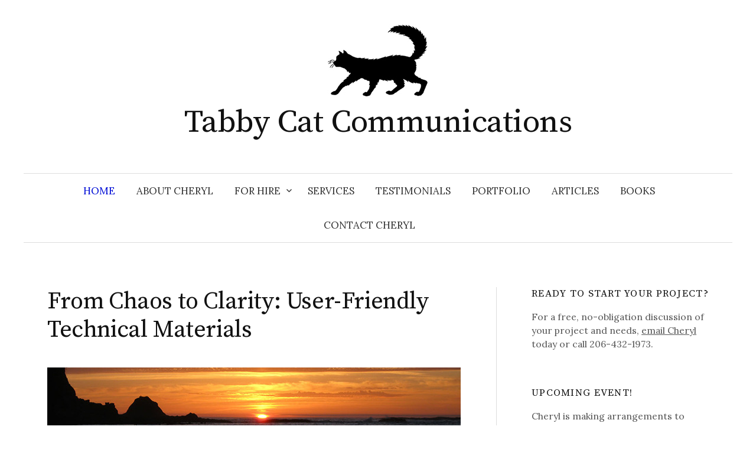

--- FILE ---
content_type: text/html; charset=UTF-8
request_url: https://tabbycatco.com/
body_size: 10252
content:
<!DOCTYPE html>
<html lang="en-US">
<head>
<meta charset="UTF-8">
<meta name="viewport" content="width=device-width, initial-scale=1">
<link rel="pingback" href="https://tabbycatco.com/xmlrpc.php">
<meta name='robots' content='index, follow, max-image-preview:large, max-snippet:-1, max-video-preview:-1' />
	<style>img:is([sizes="auto" i], [sizes^="auto," i]) { contain-intrinsic-size: 3000px 1500px }</style>
	
	<!-- This site is optimized with the Yoast SEO plugin v26.3 - https://yoast.com/wordpress/plugins/seo/ -->
	<title>Tabby Cat Communications - User-Friendly Materials</title>
	<meta name="description" content="A technical communications consultant who creates clear, easy-to-follow user instructions for your new or existing product." />
	<link rel="canonical" href="https://tabbycatco.com/" />
	<meta property="og:locale" content="en_US" />
	<meta property="og:type" content="website" />
	<meta property="og:title" content="Tabby Cat Communications - User-Friendly Materials" />
	<meta property="og:description" content="A technical communications consultant who creates clear, easy-to-follow user instructions for your new or existing product." />
	<meta property="og:url" content="https://tabbycatco.com/" />
	<meta property="og:site_name" content="Tabby Cat Communications" />
	<meta property="article:modified_time" content="2025-08-17T22:19:53+00:00" />
	<meta name="twitter:card" content="summary_large_image" />
	<meta name="twitter:site" content="@landesc" />
	<script type="application/ld+json" class="yoast-schema-graph">{"@context":"https://schema.org","@graph":[{"@type":"WebPage","@id":"https://tabbycatco.com/","url":"https://tabbycatco.com/","name":"Tabby Cat Communications - User-Friendly Materials","isPartOf":{"@id":"https://tabbycatco.com/#website"},"about":{"@id":"https://tabbycatco.com/#organization"},"datePublished":"2015-05-12T19:20:37+00:00","dateModified":"2025-08-17T22:19:53+00:00","description":"A technical communications consultant who creates clear, easy-to-follow user instructions for your new or existing product.","breadcrumb":{"@id":"https://tabbycatco.com/#breadcrumb"},"inLanguage":"en-US","potentialAction":[{"@type":"ReadAction","target":["https://tabbycatco.com/"]}]},{"@type":"BreadcrumbList","@id":"https://tabbycatco.com/#breadcrumb","itemListElement":[{"@type":"ListItem","position":1,"name":"Home"}]},{"@type":"WebSite","@id":"https://tabbycatco.com/#website","url":"https://tabbycatco.com/","name":"Tabby Cat Communications","description":"","publisher":{"@id":"https://tabbycatco.com/#organization"},"potentialAction":[{"@type":"SearchAction","target":{"@type":"EntryPoint","urlTemplate":"https://tabbycatco.com/?s={search_term_string}"},"query-input":{"@type":"PropertyValueSpecification","valueRequired":true,"valueName":"search_term_string"}}],"inLanguage":"en-US"},{"@type":"Organization","@id":"https://tabbycatco.com/#organization","name":"Tabby Cat Communications","url":"https://tabbycatco.com/","logo":{"@type":"ImageObject","inLanguage":"en-US","@id":"https://tabbycatco.com/#/schema/logo/image/","url":"https://tabbycatco.com/wp-content/uploads/2015/06/extra-sm-logo-black-cat.jpg","contentUrl":"https://tabbycatco.com/wp-content/uploads/2015/06/extra-sm-logo-black-cat.jpg","width":175,"height":125,"caption":"Tabby Cat Communications"},"image":{"@id":"https://tabbycatco.com/#/schema/logo/image/"},"sameAs":["https://x.com/landesc","https://www.linkedin.com/in/clandes"]}]}</script>
	<!-- / Yoast SEO plugin. -->


<link rel='dns-prefetch' href='//fonts.googleapis.com' />
<link rel="alternate" type="application/rss+xml" title="Tabby Cat Communications &raquo; Feed" href="https://tabbycatco.com/feed/" />
<link rel="alternate" type="application/rss+xml" title="Tabby Cat Communications &raquo; Comments Feed" href="https://tabbycatco.com/comments/feed/" />
<script type="text/javascript">
/* <![CDATA[ */
window._wpemojiSettings = {"baseUrl":"https:\/\/s.w.org\/images\/core\/emoji\/16.0.1\/72x72\/","ext":".png","svgUrl":"https:\/\/s.w.org\/images\/core\/emoji\/16.0.1\/svg\/","svgExt":".svg","source":{"concatemoji":"https:\/\/tabbycatco.com\/wp-includes\/js\/wp-emoji-release.min.js?ver=6.8.3"}};
/*! This file is auto-generated */
!function(s,n){var o,i,e;function c(e){try{var t={supportTests:e,timestamp:(new Date).valueOf()};sessionStorage.setItem(o,JSON.stringify(t))}catch(e){}}function p(e,t,n){e.clearRect(0,0,e.canvas.width,e.canvas.height),e.fillText(t,0,0);var t=new Uint32Array(e.getImageData(0,0,e.canvas.width,e.canvas.height).data),a=(e.clearRect(0,0,e.canvas.width,e.canvas.height),e.fillText(n,0,0),new Uint32Array(e.getImageData(0,0,e.canvas.width,e.canvas.height).data));return t.every(function(e,t){return e===a[t]})}function u(e,t){e.clearRect(0,0,e.canvas.width,e.canvas.height),e.fillText(t,0,0);for(var n=e.getImageData(16,16,1,1),a=0;a<n.data.length;a++)if(0!==n.data[a])return!1;return!0}function f(e,t,n,a){switch(t){case"flag":return n(e,"\ud83c\udff3\ufe0f\u200d\u26a7\ufe0f","\ud83c\udff3\ufe0f\u200b\u26a7\ufe0f")?!1:!n(e,"\ud83c\udde8\ud83c\uddf6","\ud83c\udde8\u200b\ud83c\uddf6")&&!n(e,"\ud83c\udff4\udb40\udc67\udb40\udc62\udb40\udc65\udb40\udc6e\udb40\udc67\udb40\udc7f","\ud83c\udff4\u200b\udb40\udc67\u200b\udb40\udc62\u200b\udb40\udc65\u200b\udb40\udc6e\u200b\udb40\udc67\u200b\udb40\udc7f");case"emoji":return!a(e,"\ud83e\udedf")}return!1}function g(e,t,n,a){var r="undefined"!=typeof WorkerGlobalScope&&self instanceof WorkerGlobalScope?new OffscreenCanvas(300,150):s.createElement("canvas"),o=r.getContext("2d",{willReadFrequently:!0}),i=(o.textBaseline="top",o.font="600 32px Arial",{});return e.forEach(function(e){i[e]=t(o,e,n,a)}),i}function t(e){var t=s.createElement("script");t.src=e,t.defer=!0,s.head.appendChild(t)}"undefined"!=typeof Promise&&(o="wpEmojiSettingsSupports",i=["flag","emoji"],n.supports={everything:!0,everythingExceptFlag:!0},e=new Promise(function(e){s.addEventListener("DOMContentLoaded",e,{once:!0})}),new Promise(function(t){var n=function(){try{var e=JSON.parse(sessionStorage.getItem(o));if("object"==typeof e&&"number"==typeof e.timestamp&&(new Date).valueOf()<e.timestamp+604800&&"object"==typeof e.supportTests)return e.supportTests}catch(e){}return null}();if(!n){if("undefined"!=typeof Worker&&"undefined"!=typeof OffscreenCanvas&&"undefined"!=typeof URL&&URL.createObjectURL&&"undefined"!=typeof Blob)try{var e="postMessage("+g.toString()+"("+[JSON.stringify(i),f.toString(),p.toString(),u.toString()].join(",")+"));",a=new Blob([e],{type:"text/javascript"}),r=new Worker(URL.createObjectURL(a),{name:"wpTestEmojiSupports"});return void(r.onmessage=function(e){c(n=e.data),r.terminate(),t(n)})}catch(e){}c(n=g(i,f,p,u))}t(n)}).then(function(e){for(var t in e)n.supports[t]=e[t],n.supports.everything=n.supports.everything&&n.supports[t],"flag"!==t&&(n.supports.everythingExceptFlag=n.supports.everythingExceptFlag&&n.supports[t]);n.supports.everythingExceptFlag=n.supports.everythingExceptFlag&&!n.supports.flag,n.DOMReady=!1,n.readyCallback=function(){n.DOMReady=!0}}).then(function(){return e}).then(function(){var e;n.supports.everything||(n.readyCallback(),(e=n.source||{}).concatemoji?t(e.concatemoji):e.wpemoji&&e.twemoji&&(t(e.twemoji),t(e.wpemoji)))}))}((window,document),window._wpemojiSettings);
/* ]]> */
</script>
<style id='wp-emoji-styles-inline-css' type='text/css'>

	img.wp-smiley, img.emoji {
		display: inline !important;
		border: none !important;
		box-shadow: none !important;
		height: 1em !important;
		width: 1em !important;
		margin: 0 0.07em !important;
		vertical-align: -0.1em !important;
		background: none !important;
		padding: 0 !important;
	}
</style>
<link rel='stylesheet' id='wp-block-library-css' href='https://tabbycatco.com/wp-includes/css/dist/block-library/style.min.css?ver=6.8.3' type='text/css' media='all' />
<style id='classic-theme-styles-inline-css' type='text/css'>
/*! This file is auto-generated */
.wp-block-button__link{color:#fff;background-color:#32373c;border-radius:9999px;box-shadow:none;text-decoration:none;padding:calc(.667em + 2px) calc(1.333em + 2px);font-size:1.125em}.wp-block-file__button{background:#32373c;color:#fff;text-decoration:none}
</style>
<style id='global-styles-inline-css' type='text/css'>
:root{--wp--preset--aspect-ratio--square: 1;--wp--preset--aspect-ratio--4-3: 4/3;--wp--preset--aspect-ratio--3-4: 3/4;--wp--preset--aspect-ratio--3-2: 3/2;--wp--preset--aspect-ratio--2-3: 2/3;--wp--preset--aspect-ratio--16-9: 16/9;--wp--preset--aspect-ratio--9-16: 9/16;--wp--preset--color--black: #000000;--wp--preset--color--cyan-bluish-gray: #abb8c3;--wp--preset--color--white: #ffffff;--wp--preset--color--pale-pink: #f78da7;--wp--preset--color--vivid-red: #cf2e2e;--wp--preset--color--luminous-vivid-orange: #ff6900;--wp--preset--color--luminous-vivid-amber: #fcb900;--wp--preset--color--light-green-cyan: #7bdcb5;--wp--preset--color--vivid-green-cyan: #00d084;--wp--preset--color--pale-cyan-blue: #8ed1fc;--wp--preset--color--vivid-cyan-blue: #0693e3;--wp--preset--color--vivid-purple: #9b51e0;--wp--preset--gradient--vivid-cyan-blue-to-vivid-purple: linear-gradient(135deg,rgba(6,147,227,1) 0%,rgb(155,81,224) 100%);--wp--preset--gradient--light-green-cyan-to-vivid-green-cyan: linear-gradient(135deg,rgb(122,220,180) 0%,rgb(0,208,130) 100%);--wp--preset--gradient--luminous-vivid-amber-to-luminous-vivid-orange: linear-gradient(135deg,rgba(252,185,0,1) 0%,rgba(255,105,0,1) 100%);--wp--preset--gradient--luminous-vivid-orange-to-vivid-red: linear-gradient(135deg,rgba(255,105,0,1) 0%,rgb(207,46,46) 100%);--wp--preset--gradient--very-light-gray-to-cyan-bluish-gray: linear-gradient(135deg,rgb(238,238,238) 0%,rgb(169,184,195) 100%);--wp--preset--gradient--cool-to-warm-spectrum: linear-gradient(135deg,rgb(74,234,220) 0%,rgb(151,120,209) 20%,rgb(207,42,186) 40%,rgb(238,44,130) 60%,rgb(251,105,98) 80%,rgb(254,248,76) 100%);--wp--preset--gradient--blush-light-purple: linear-gradient(135deg,rgb(255,206,236) 0%,rgb(152,150,240) 100%);--wp--preset--gradient--blush-bordeaux: linear-gradient(135deg,rgb(254,205,165) 0%,rgb(254,45,45) 50%,rgb(107,0,62) 100%);--wp--preset--gradient--luminous-dusk: linear-gradient(135deg,rgb(255,203,112) 0%,rgb(199,81,192) 50%,rgb(65,88,208) 100%);--wp--preset--gradient--pale-ocean: linear-gradient(135deg,rgb(255,245,203) 0%,rgb(182,227,212) 50%,rgb(51,167,181) 100%);--wp--preset--gradient--electric-grass: linear-gradient(135deg,rgb(202,248,128) 0%,rgb(113,206,126) 100%);--wp--preset--gradient--midnight: linear-gradient(135deg,rgb(2,3,129) 0%,rgb(40,116,252) 100%);--wp--preset--font-size--small: 13px;--wp--preset--font-size--medium: 20px;--wp--preset--font-size--large: 36px;--wp--preset--font-size--x-large: 42px;--wp--preset--spacing--20: 0.44rem;--wp--preset--spacing--30: 0.67rem;--wp--preset--spacing--40: 1rem;--wp--preset--spacing--50: 1.5rem;--wp--preset--spacing--60: 2.25rem;--wp--preset--spacing--70: 3.38rem;--wp--preset--spacing--80: 5.06rem;--wp--preset--shadow--natural: 6px 6px 9px rgba(0, 0, 0, 0.2);--wp--preset--shadow--deep: 12px 12px 50px rgba(0, 0, 0, 0.4);--wp--preset--shadow--sharp: 6px 6px 0px rgba(0, 0, 0, 0.2);--wp--preset--shadow--outlined: 6px 6px 0px -3px rgba(255, 255, 255, 1), 6px 6px rgba(0, 0, 0, 1);--wp--preset--shadow--crisp: 6px 6px 0px rgba(0, 0, 0, 1);}:where(.is-layout-flex){gap: 0.5em;}:where(.is-layout-grid){gap: 0.5em;}body .is-layout-flex{display: flex;}.is-layout-flex{flex-wrap: wrap;align-items: center;}.is-layout-flex > :is(*, div){margin: 0;}body .is-layout-grid{display: grid;}.is-layout-grid > :is(*, div){margin: 0;}:where(.wp-block-columns.is-layout-flex){gap: 2em;}:where(.wp-block-columns.is-layout-grid){gap: 2em;}:where(.wp-block-post-template.is-layout-flex){gap: 1.25em;}:where(.wp-block-post-template.is-layout-grid){gap: 1.25em;}.has-black-color{color: var(--wp--preset--color--black) !important;}.has-cyan-bluish-gray-color{color: var(--wp--preset--color--cyan-bluish-gray) !important;}.has-white-color{color: var(--wp--preset--color--white) !important;}.has-pale-pink-color{color: var(--wp--preset--color--pale-pink) !important;}.has-vivid-red-color{color: var(--wp--preset--color--vivid-red) !important;}.has-luminous-vivid-orange-color{color: var(--wp--preset--color--luminous-vivid-orange) !important;}.has-luminous-vivid-amber-color{color: var(--wp--preset--color--luminous-vivid-amber) !important;}.has-light-green-cyan-color{color: var(--wp--preset--color--light-green-cyan) !important;}.has-vivid-green-cyan-color{color: var(--wp--preset--color--vivid-green-cyan) !important;}.has-pale-cyan-blue-color{color: var(--wp--preset--color--pale-cyan-blue) !important;}.has-vivid-cyan-blue-color{color: var(--wp--preset--color--vivid-cyan-blue) !important;}.has-vivid-purple-color{color: var(--wp--preset--color--vivid-purple) !important;}.has-black-background-color{background-color: var(--wp--preset--color--black) !important;}.has-cyan-bluish-gray-background-color{background-color: var(--wp--preset--color--cyan-bluish-gray) !important;}.has-white-background-color{background-color: var(--wp--preset--color--white) !important;}.has-pale-pink-background-color{background-color: var(--wp--preset--color--pale-pink) !important;}.has-vivid-red-background-color{background-color: var(--wp--preset--color--vivid-red) !important;}.has-luminous-vivid-orange-background-color{background-color: var(--wp--preset--color--luminous-vivid-orange) !important;}.has-luminous-vivid-amber-background-color{background-color: var(--wp--preset--color--luminous-vivid-amber) !important;}.has-light-green-cyan-background-color{background-color: var(--wp--preset--color--light-green-cyan) !important;}.has-vivid-green-cyan-background-color{background-color: var(--wp--preset--color--vivid-green-cyan) !important;}.has-pale-cyan-blue-background-color{background-color: var(--wp--preset--color--pale-cyan-blue) !important;}.has-vivid-cyan-blue-background-color{background-color: var(--wp--preset--color--vivid-cyan-blue) !important;}.has-vivid-purple-background-color{background-color: var(--wp--preset--color--vivid-purple) !important;}.has-black-border-color{border-color: var(--wp--preset--color--black) !important;}.has-cyan-bluish-gray-border-color{border-color: var(--wp--preset--color--cyan-bluish-gray) !important;}.has-white-border-color{border-color: var(--wp--preset--color--white) !important;}.has-pale-pink-border-color{border-color: var(--wp--preset--color--pale-pink) !important;}.has-vivid-red-border-color{border-color: var(--wp--preset--color--vivid-red) !important;}.has-luminous-vivid-orange-border-color{border-color: var(--wp--preset--color--luminous-vivid-orange) !important;}.has-luminous-vivid-amber-border-color{border-color: var(--wp--preset--color--luminous-vivid-amber) !important;}.has-light-green-cyan-border-color{border-color: var(--wp--preset--color--light-green-cyan) !important;}.has-vivid-green-cyan-border-color{border-color: var(--wp--preset--color--vivid-green-cyan) !important;}.has-pale-cyan-blue-border-color{border-color: var(--wp--preset--color--pale-cyan-blue) !important;}.has-vivid-cyan-blue-border-color{border-color: var(--wp--preset--color--vivid-cyan-blue) !important;}.has-vivid-purple-border-color{border-color: var(--wp--preset--color--vivid-purple) !important;}.has-vivid-cyan-blue-to-vivid-purple-gradient-background{background: var(--wp--preset--gradient--vivid-cyan-blue-to-vivid-purple) !important;}.has-light-green-cyan-to-vivid-green-cyan-gradient-background{background: var(--wp--preset--gradient--light-green-cyan-to-vivid-green-cyan) !important;}.has-luminous-vivid-amber-to-luminous-vivid-orange-gradient-background{background: var(--wp--preset--gradient--luminous-vivid-amber-to-luminous-vivid-orange) !important;}.has-luminous-vivid-orange-to-vivid-red-gradient-background{background: var(--wp--preset--gradient--luminous-vivid-orange-to-vivid-red) !important;}.has-very-light-gray-to-cyan-bluish-gray-gradient-background{background: var(--wp--preset--gradient--very-light-gray-to-cyan-bluish-gray) !important;}.has-cool-to-warm-spectrum-gradient-background{background: var(--wp--preset--gradient--cool-to-warm-spectrum) !important;}.has-blush-light-purple-gradient-background{background: var(--wp--preset--gradient--blush-light-purple) !important;}.has-blush-bordeaux-gradient-background{background: var(--wp--preset--gradient--blush-bordeaux) !important;}.has-luminous-dusk-gradient-background{background: var(--wp--preset--gradient--luminous-dusk) !important;}.has-pale-ocean-gradient-background{background: var(--wp--preset--gradient--pale-ocean) !important;}.has-electric-grass-gradient-background{background: var(--wp--preset--gradient--electric-grass) !important;}.has-midnight-gradient-background{background: var(--wp--preset--gradient--midnight) !important;}.has-small-font-size{font-size: var(--wp--preset--font-size--small) !important;}.has-medium-font-size{font-size: var(--wp--preset--font-size--medium) !important;}.has-large-font-size{font-size: var(--wp--preset--font-size--large) !important;}.has-x-large-font-size{font-size: var(--wp--preset--font-size--x-large) !important;}
:where(.wp-block-post-template.is-layout-flex){gap: 1.25em;}:where(.wp-block-post-template.is-layout-grid){gap: 1.25em;}
:where(.wp-block-columns.is-layout-flex){gap: 2em;}:where(.wp-block-columns.is-layout-grid){gap: 2em;}
:root :where(.wp-block-pullquote){font-size: 1.5em;line-height: 1.6;}
</style>
<link rel='stylesheet' id='mailerlite_forms.css-css' href='https://tabbycatco.com/wp-content/plugins/official-mailerlite-sign-up-forms/assets/css/mailerlite_forms.css?ver=1.7.18' type='text/css' media='all' />
<link rel='stylesheet' id='sow-social-media-buttons-flat-7bed8167b6e8-css' href='https://tabbycatco.com/wp-content/uploads/siteorigin-widgets/sow-social-media-buttons-flat-7bed8167b6e8.css?ver=6.8.3' type='text/css' media='all' />
<link rel='stylesheet' id='wp-components-css' href='https://tabbycatco.com/wp-includes/css/dist/components/style.min.css?ver=6.8.3' type='text/css' media='all' />
<link rel='stylesheet' id='godaddy-styles-css' href='https://tabbycatco.com/wp-content/mu-plugins/vendor/wpex/godaddy-launch/includes/Dependencies/GoDaddy/Styles/build/latest.css?ver=2.0.2' type='text/css' media='all' />
<link rel='stylesheet' id='graphy-font-css' href='https://fonts.googleapis.com/css?family=Source+Serif+Pro%3A400%7CLora%3A400%2C400italic%2C700&#038;subset=latin%2Clatin-ext' type='text/css' media='all' />
<link rel='stylesheet' id='genericons-css' href='https://tabbycatco.com/wp-content/themes/graphy/genericons/genericons.css?ver=3.4.1' type='text/css' media='all' />
<link rel='stylesheet' id='normalize-css' href='https://tabbycatco.com/wp-content/themes/graphy/css/normalize.css?ver=4.1.1' type='text/css' media='all' />
<link rel='stylesheet' id='graphy-style-css' href='https://tabbycatco.com/wp-content/themes/graphy/style.css?ver=2.3.2' type='text/css' media='all' />
<script type="text/javascript" src="https://tabbycatco.com/wp-includes/js/tinymce/tinymce.min.js?ver=49110-20250317" id="wp-tinymce-root-js"></script>
<script type="text/javascript" src="https://tabbycatco.com/wp-includes/js/tinymce/plugins/compat3x/plugin.min.js?ver=49110-20250317" id="wp-tinymce-js"></script>
<script type="text/javascript" src="https://tabbycatco.com/wp-includes/js/jquery/jquery.min.js?ver=3.7.1" id="jquery-core-js"></script>
<script type="text/javascript" src="https://tabbycatco.com/wp-includes/js/jquery/jquery-migrate.min.js?ver=3.4.1" id="jquery-migrate-js"></script>
<link rel="https://api.w.org/" href="https://tabbycatco.com/wp-json/" /><link rel="alternate" title="JSON" type="application/json" href="https://tabbycatco.com/wp-json/wp/v2/pages/54" /><link rel="EditURI" type="application/rsd+xml" title="RSD" href="https://tabbycatco.com/xmlrpc.php?rsd" />
<meta name="generator" content="WordPress 6.8.3" />
<link rel='shortlink' href='https://tabbycatco.com/' />
<link rel="alternate" title="oEmbed (JSON)" type="application/json+oembed" href="https://tabbycatco.com/wp-json/oembed/1.0/embed?url=https%3A%2F%2Ftabbycatco.com%2F" />
<link rel="alternate" title="oEmbed (XML)" type="text/xml+oembed" href="https://tabbycatco.com/wp-json/oembed/1.0/embed?url=https%3A%2F%2Ftabbycatco.com%2F&#038;format=xml" />
        <!-- MailerLite Universal -->
        <script>
            (function(w,d,e,u,f,l,n){w[f]=w[f]||function(){(w[f].q=w[f].q||[])
                .push(arguments);},l=d.createElement(e),l.async=1,l.src=u,
                n=d.getElementsByTagName(e)[0],n.parentNode.insertBefore(l,n);})
            (window,document,'script','https://assets.mailerlite.com/js/universal.js','ml');
            ml('account', '977139');
            ml('enablePopups', true);
        </script>
        <!-- End MailerLite Universal -->
        	<style type="text/css">
		/* Colors */
				.entry-content a, .entry-summary a, .page-content a, .author-profile-description a, .comment-content a, .main-navigation .current_page_item > a, .main-navigation .current-menu-item > a {
			color: #000ed6;
		}
						.main-navigation a:hover, .entry-content a:hover, .entry-summary a:hover, .page-content a:hover, .author-profile-description a:hover, .comment-content a:hover {
			color: #000ed6;
		}
		
				/* Logo */
			.site-logo {
											}
						</style>
	</head>

<body class="home wp-singular page-template-default page page-id-54 wp-theme-graphy metaslider-plugin has-sidebar footer-0 has-avatars">
<div id="page" class="hfeed site">
	<a class="skip-link screen-reader-text" href="#content">Skip to content</a>

	<header id="masthead" class="site-header">

		<div class="site-branding">
				<div class="site-logo"><a href="https://tabbycatco.com/" rel="home"><img alt="" src="https://tabbycatco.com/wp-content/uploads/2015/06/extra-sm-logo-black-cat.jpg" /></a></div>
				<h1 class="site-title"><a href="https://tabbycatco.com/" rel="home">Tabby Cat Communications</a></h1>
						<div class="site-description"></div>
						</div><!-- .site-branding -->

				<nav id="site-navigation" class="main-navigation">
			<button class="menu-toggle"><span class="menu-text">Menu</span></button>
			<div class="menu-menu1-container"><ul id="menu-menu1" class="menu"><li id="menu-item-62" class="menu-item menu-item-type-post_type menu-item-object-page menu-item-home current-menu-item page_item page-item-54 current_page_item menu-item-62"><a href="https://tabbycatco.com/" aria-current="page">Home</a></li>
<li id="menu-item-19" class="menu-item menu-item-type-post_type menu-item-object-page menu-item-19"><a href="https://tabbycatco.com/about-cheryl-technical-writer/">About Cheryl</a></li>
<li id="menu-item-16" class="menu-item menu-item-type-post_type menu-item-object-page menu-item-has-children menu-item-16"><a href="https://tabbycatco.com/for-hire/">For Hire</a>
<ul class="sub-menu">
	<li id="menu-item-212" class="menu-item menu-item-type-post_type menu-item-object-page menu-item-212"><a href="https://tabbycatco.com/for-hire/">Hiring Cheryl</a></li>
	<li id="menu-item-211" class="menu-item menu-item-type-post_type menu-item-object-page menu-item-211"><a href="https://tabbycatco.com/speaking/">Speaking</a></li>
</ul>
</li>
<li id="menu-item-75" class="menu-item menu-item-type-post_type menu-item-object-page menu-item-75"><a href="https://tabbycatco.com/services-2/">Services</a></li>
<li id="menu-item-17" class="menu-item menu-item-type-post_type menu-item-object-page menu-item-17"><a href="https://tabbycatco.com/testimonials-cheryl/">Testimonials</a></li>
<li id="menu-item-15" class="menu-item menu-item-type-post_type menu-item-object-page menu-item-15"><a href="https://tabbycatco.com/portfolio/">Portfolio</a></li>
<li id="menu-item-65" class="menu-item menu-item-type-post_type menu-item-object-page menu-item-65"><a href="https://tabbycatco.com/content-strategies-posts/">Articles</a></li>
<li id="menu-item-420" class="menu-item menu-item-type-post_type menu-item-object-page menu-item-420"><a href="https://tabbycatco.com/books/">Books</a></li>
<li id="menu-item-47" class="menu-item menu-item-type-post_type menu-item-object-page menu-item-47"><a href="https://tabbycatco.com/contact-cheryl/">Contact Cheryl</a></li>
</ul></div>					</nav><!-- #site-navigation -->
		
		
	</header><!-- #masthead -->

	<div id="content" class="site-content">

	<div id="primary" class="content-area">
		<main id="main" class="site-main">

		
			
<article id="post-54" class="post-54 page type-page status-publish hentry">
		<header class="entry-header">
				<h2 class="entry-title">From Chaos to Clarity: User-Friendly Technical Materials</h2>
			</header><!-- .entry-header -->
	
	<div class="entry-content">
		<div id="metaslider-id-113" style="max-width: 700px;" class="ml-slider-3-102-0 metaslider metaslider-flex metaslider-113 ml-slider has-dots-nav ms-theme-default" role="region" aria-label="Home_page1" data-height="250" data-width="700">
    <div id="metaslider_container_113">
        <div id="metaslider_113">
            <ul class='slides'>
                <li style="display: block; width: 100%;" class="slide-187 ms-image " aria-roledescription="slide" data-date="2015-05-28 21:39:38" data-slide-type="image"><img fetchpriority="high" decoding="async" src="https://tabbycatco.com/wp-content/uploads/2015/05/Sunset-Bay-near-Charleston-OR1-700x250.jpg" height="250" width="700" alt="" class="slider-113 slide-187 msDefaultImage" /><div class="caption-wrap"><div class="caption">Reduce stress by having a competent, easy-to-work-with expert in charge of the technical documentation part of your project.</div></div></li>
                <li style="display: none; width: 100%;" class="slide-119 ms-image " aria-roledescription="slide" data-date="2015-05-26 22:32:47" data-slide-type="image"><img decoding="async" src="https://tabbycatco.com/wp-content/uploads/2015/05/Crater-Lake-Oregon-700x250.jpg" height="250" width="700" alt="" class="slider-113 slide-119 msDefaultImage" /><div class="caption-wrap"><div class="caption">Increase market share by having user-friendly instructions and resources.</div></div></li>
                <li style="display: none; width: 100%;" class="slide-117 ms-image " aria-roledescription="slide" data-date="2015-05-26 22:32:42" data-slide-type="image"><img decoding="async" src="https://tabbycatco.com/wp-content/uploads/2015/05/Cats-in-Havana-Cuba-700x250.jpg" height="250" width="700" alt="" class="slider-113 slide-117 msDefaultImage" /><div class="caption-wrap"><div class="caption">Save time by tapping into Cheryl’s knowledge of techniques for efficient workflow, avoiding wrong turns, and pursuing unnecessary tasks.</div></div></li>
                <li style="display: none; width: 100%;" class="slide-118 ms-image " aria-roledescription="slide" data-date="2015-05-26 22:32:45" data-slide-type="image"><img loading="lazy" decoding="async" src="https://tabbycatco.com/wp-content/uploads/2015/05/Chiseled-Glass-Orb-by-Henry-Richardson-Coastal-Maine-Botanical-Gardens-Boothbay-700x250.jpg" height="250" width="700" alt="" class="slider-113 slide-118 msDefaultImage" /><div class="caption-wrap"><div class="caption">Save money with someone who can hit the ground running and recommend cost-effective methods of producing documentation.</div></div></li>
            </ul>
        </div>
        
    </div>
</div>
<p>When it comes to creating clear, easy-to-follow user instructions for your new or existing product, you need someone who learns quickly and communicates accurately under intense time pressure. Even better is a technical communications consultant who identifies and heads off problems and keeps your project on track.</p>
<div class="su-table su-table-alternate">
<table style="height: 149px" width="700">
<tbody>
<tr>
<td><strong>Articles</strong>


<ul class="su-posts su-posts-list-loop ">

						
			
			<li id="su-post-516" class="su-post ">
				<a href="https://tabbycatco.com/improve-your-documentation-with-indexes/">Improve Your Documentation with Indexes</a>
			</li>

					
			
			<li id="su-post-413" class="su-post ">
				<a href="https://tabbycatco.com/why-we-should-not-worry-about-the-competition/">Why we should not worry about the competition</a>
			</li>

					
			
			<li id="su-post-402" class="su-post ">
				<a href="https://tabbycatco.com/how-we-can-help-during-challenging-times/">How we can help during challenging times</a>
			</li>

			
</ul>

</td>
</tr>
</tbody>
</table>
</div>

                <div class="ml-embedded" data-form="hC2aRo"></div>
            
			</div><!-- .entry-content -->
</article><!-- #post-## -->
			
		
		</main><!-- #main -->
	</div><!-- #primary -->


<div id="secondary" class="sidebar-area" role="complementary">
		<div class="normal-sidebar widget-area">
		<aside id="text-2" class="widget widget_text"><h2 class="widget-title">Ready to start your project?</h2>			<div class="textwidget">For a free, no-obligation discussion of your project and needs, <a href="https://tabbycatco.com/contact-cheryl/">email Cheryl</a> today or call 206-432-1973.

</div>
		</aside><aside id="text-3" class="widget widget_text"><h2 class="widget-title">Upcoming Event!</h2>			<div class="textwidget"><p>Cheryl is making arrangements to speak at more events this year. Watch for updates at her <a href="https://tabbycatco.com/speaking/">speaking page</a>.</p>
</div>
		</aside><aside id="text-4" class="widget widget_text"><h2 class="widget-title">Read Cheryl&#8217;s Travel Blog!</h2>			<div class="textwidget"><a href="http://www.tabbycatspawprints.com" target="new">Tabby Cat's Pawprints</a></div>
		</aside><aside id="media_image-2" class="widget widget_media_image"><img width="232" height="236" src="https://tabbycatco.com/wp-content/uploads/2017/02/certifiedMAD.png" class="image wp-image-356  attachment-full size-full" alt="certifiedMAD" style="max-width: 100%; height: auto;" decoding="async" loading="lazy" /></aside><aside id="sow-social-media-buttons-2" class="widget widget_sow-social-media-buttons"><div
			
			class="so-widget-sow-social-media-buttons so-widget-sow-social-media-buttons-flat-71bd222c9e74"
			
		>

<div class="social-media-button-container">
	
		<a 
		class="ow-button-hover sow-social-media-button-envelope-0 sow-social-media-button" title="Tabby Cat Communications on Envelope" aria-label="Tabby Cat Communications on Envelope" target="_blank" rel="noopener noreferrer" href="mailto:%20clandes@tabbycatco.com" 		>
			<span>
								<span class="sow-icon-fontawesome sow-fas" data-sow-icon="&#xf0e0;"
		 
		aria-hidden="true"></span>							</span>
		</a>
	
		<a 
		class="ow-button-hover sow-social-media-button-x-twitter-0 sow-social-media-button" title="Tabby Cat Communications on X Twitter" aria-label="Tabby Cat Communications on X Twitter" target="_blank" rel="noopener noreferrer" href="https://twitter.com/@landesc" 		>
			<span>
								<span class="sow-icon-fontawesome sow-fab" data-sow-icon="&#xe61b;"
		 
		aria-hidden="true"></span>							</span>
		</a>
	
		<a 
		class="ow-button-hover sow-social-media-button-linkedin-0 sow-social-media-button" title="Tabby Cat Communications on Linkedin" aria-label="Tabby Cat Communications on Linkedin" target="_blank" rel="noopener noreferrer" href="https://www.linkedin.com/in/clandes" 		>
			<span>
								<span class="sow-icon-fontawesome sow-fab" data-sow-icon="&#xf0e1;"
		 
		aria-hidden="true"></span>							</span>
		</a>
	
		<a 
		class="ow-button-hover sow-social-media-button-instagram-0 sow-social-media-button" title="Tabby Cat Communications on Instagram" aria-label="Tabby Cat Communications on Instagram" target="_blank" rel="noopener noreferrer" href="https://www.instagram.com/cheryllandes/" 		>
			<span>
								<span class="sow-icon-fontawesome sow-fab" data-sow-icon="&#xf16d;"
		 
		aria-hidden="true"></span>							</span>
		</a>
	</div>
</div></aside>	</div><!-- .normal-sidebar -->
	</div><!-- #secondary -->

	</div><!-- #content -->

	<footer id="colophon" class="site-footer">

		
		<div class="site-bottom">

			<div class="site-info">
				<div class="site-copyright">
					&copy; 2025 <a href="https://tabbycatco.com/" rel="home">Tabby Cat Communications</a>
				</div><!-- .site-copyright -->
				<div class="site-credit">
					Powered by <a href="https://wordpress.org/">WordPress</a>				<span class="site-credit-sep"> | </span>
					Theme: <a href="http://themegraphy.com/wordpress-themes/graphy/">Graphy</a> by Themegraphy				</div><!-- .site-credit -->
			</div><!-- .site-info -->

		</div><!-- .site-bottom -->

	</footer><!-- #colophon -->
</div><!-- #page -->

<script type="speculationrules">
{"prefetch":[{"source":"document","where":{"and":[{"href_matches":"\/*"},{"not":{"href_matches":["\/wp-*.php","\/wp-admin\/*","\/wp-content\/uploads\/*","\/wp-content\/*","\/wp-content\/plugins\/*","\/wp-content\/themes\/graphy\/*","\/*\\?(.+)"]}},{"not":{"selector_matches":"a[rel~=\"nofollow\"]"}},{"not":{"selector_matches":".no-prefetch, .no-prefetch a"}}]},"eagerness":"conservative"}]}
</script>
<link rel='stylesheet' id='metaslider-flex-slider-css' href='https://tabbycatco.com/wp-content/plugins/ml-slider/assets/sliders/flexslider/flexslider.css?ver=3.102.0' type='text/css' media='all' property='stylesheet' />
<link rel='stylesheet' id='metaslider-public-css' href='https://tabbycatco.com/wp-content/plugins/ml-slider/assets/metaslider/public.css?ver=3.102.0' type='text/css' media='all' property='stylesheet' />
<style id='metaslider-public-inline-css' type='text/css'>
@media only screen and (max-width: 767px) { .hide-arrows-smartphone .flex-direction-nav, .hide-navigation-smartphone .flex-control-paging, .hide-navigation-smartphone .flex-control-nav, .hide-navigation-smartphone .filmstrip, .hide-slideshow-smartphone, .metaslider-hidden-content.hide-smartphone{ display: none!important; }}@media only screen and (min-width : 768px) and (max-width: 1023px) { .hide-arrows-tablet .flex-direction-nav, .hide-navigation-tablet .flex-control-paging, .hide-navigation-tablet .flex-control-nav, .hide-navigation-tablet .filmstrip, .hide-slideshow-tablet, .metaslider-hidden-content.hide-tablet{ display: none!important; }}@media only screen and (min-width : 1024px) and (max-width: 1439px) { .hide-arrows-laptop .flex-direction-nav, .hide-navigation-laptop .flex-control-paging, .hide-navigation-laptop .flex-control-nav, .hide-navigation-laptop .filmstrip, .hide-slideshow-laptop, .metaslider-hidden-content.hide-laptop{ display: none!important; }}@media only screen and (min-width : 1440px) { .hide-arrows-desktop .flex-direction-nav, .hide-navigation-desktop .flex-control-paging, .hide-navigation-desktop .flex-control-nav, .hide-navigation-desktop .filmstrip, .hide-slideshow-desktop, .metaslider-hidden-content.hide-desktop{ display: none!important; }}
</style>
<link rel='stylesheet' id='sow-social-media-buttons-flat-71bd222c9e74-css' href='https://tabbycatco.com/wp-content/uploads/siteorigin-widgets/sow-social-media-buttons-flat-71bd222c9e74.css?ver=6.8.3' type='text/css' media='all' />
<link rel='stylesheet' id='siteorigin-widget-icon-font-fontawesome-css' href='https://tabbycatco.com/wp-content/plugins/so-widgets-bundle/icons/fontawesome/style.css?ver=6.8.3' type='text/css' media='all' />
<link rel='stylesheet' id='su-shortcodes-css' href='https://tabbycatco.com/wp-content/plugins/shortcodes-ultimate/includes/css/shortcodes.css?ver=7.4.5' type='text/css' media='all' />
<script type="text/javascript" src="https://tabbycatco.com/wp-content/plugins/siteorigin-panels/js/lib/jquery.fitvids.min.js?ver=2.33.3" id="fitvids-js"></script>
<script type="text/javascript" src="https://tabbycatco.com/wp-content/themes/graphy/js/skip-link-focus-fix.js?ver=20160525" id="graphy-skip-link-focus-fix-js"></script>
<script type="text/javascript" src="https://tabbycatco.com/wp-content/themes/graphy/js/navigation.js?ver=20160525" id="graphy-navigation-js"></script>
<script type="text/javascript" src="https://tabbycatco.com/wp-content/themes/graphy/js/doubletaptogo.min.js?ver=1.0.0" id="double-tap-to-go-js"></script>
<script type="text/javascript" src="https://tabbycatco.com/wp-content/themes/graphy/js/functions.js?ver=20160822" id="graphy-functions-js"></script>
<script type="text/javascript" src="https://tabbycatco.com/wp-content/plugins/ml-slider/assets/sliders/flexslider/jquery.flexslider.min.js?ver=3.102.0" id="metaslider-flex-slider-js"></script>
<script type="text/javascript" id="metaslider-flex-slider-js-after">
/* <![CDATA[ */
var metaslider_113 = function($) {$('#metaslider_113').addClass('flexslider');
            $('#metaslider_113').flexslider({ 
                slideshowSpeed:6000,
                animation:"fade",
                controlNav:true,
                directionNav:true,
                pauseOnHover:true,
                direction:"horizontal",
                reverse:false,
                keyboard:1,
                touch:1,
                animationSpeed:600,
                prevText:"&lt;",
                nextText:"&gt;",
                smoothHeight:false,
                fadeFirstSlide:false,
                slideshow:true,
                pausePlay:false,
                showPlayText:false,
                playText:false,
                pauseText:false,
                start: function(slider) {
                slider.find('.flex-prev').attr('aria-label', 'Previous');
                    slider.find('.flex-next').attr('aria-label', 'Next');
                
                // Function to disable focusable elements in aria-hidden slides
                function disableAriaHiddenFocusableElements() {
                    var slider_ = $('#metaslider_113');
                    
                    // Disable focusable elements in slides with aria-hidden='true'
                    slider_.find('.slides li[aria-hidden="true"] a, .slides li[aria-hidden="true"] button, .slides li[aria-hidden="true"] input, .slides li[aria-hidden="true"] select, .slides li[aria-hidden="true"] textarea, .slides li[aria-hidden="true"] [tabindex]:not([tabindex="-1"])').attr('tabindex', '-1');
                    
                    // Disable focusable elements in cloned slides (these should never be focusable)
                    slider_.find('.slides li.clone a, .slides li.clone button, .slides li.clone input, .slides li.clone select, .slides li.clone textarea, .slides li.clone [tabindex]:not([tabindex="-1"])').attr('tabindex', '-1');
                }
                
                // Initial setup
                disableAriaHiddenFocusableElements();
                
                // Observer for aria-hidden and clone changes
                if (typeof MutationObserver !== 'undefined') {
                    var ariaObserver = new MutationObserver(function(mutations) {
                        var shouldUpdate = false;
                        mutations.forEach(function(mutation) {
                            if (mutation.type === 'attributes' && mutation.attributeName === 'aria-hidden') {
                                shouldUpdate = true;
                            }
                            if (mutation.type === 'childList') {
                                // Check if cloned slides were added/removed
                                for (var i = 0; i < mutation.addedNodes.length; i++) {
                                    if (mutation.addedNodes[i].nodeType === 1 && 
                                        (mutation.addedNodes[i].classList.contains('clone') || 
                                         mutation.addedNodes[i].querySelector && mutation.addedNodes[i].querySelector('.clone'))) {
                                        shouldUpdate = true;
                                        break;
                                    }
                                }
                            }
                        });
                        if (shouldUpdate) {
                            setTimeout(disableAriaHiddenFocusableElements, 10);
                        }
                    });
                    
                    var targetNode = $('#metaslider_113')[0];
                    if (targetNode) {
                        ariaObserver.observe(targetNode, { 
                            attributes: true, 
                            attributeFilter: ['aria-hidden'],
                            childList: true,
                            subtree: true
                        });
                    }
                }
                
                },
                after: function(slider) {
                
                // Re-disable focusable elements after slide transitions
                var slider_ = $('#metaslider_113');
                
                // Disable focusable elements in slides with aria-hidden='true'
                slider_.find('.slides li[aria-hidden="true"] a, .slides li[aria-hidden="true"] button, .slides li[aria-hidden="true"] input, .slides li[aria-hidden="true"] select, .slides li[aria-hidden="true"] textarea, .slides li[aria-hidden="true"] [tabindex]:not([tabindex="-1"])').attr('tabindex', '-1');
                
                // Disable focusable elements in cloned slides
                slider_.find('.slides li.clone a, .slides li.clone button, .slides li.clone input, .slides li.clone select, .slides li.clone textarea, .slides li.clone [tabindex]:not([tabindex="-1"])').attr('tabindex', '-1');
                
                }
            });
            $(document).trigger('metaslider/initialized', '#metaslider_113');
        };
 jQuery(document).ready(function($) {
 $('.metaslider').attr('tabindex', '0');
 $(document).on('keyup.slider', function(e) {
  });
 });
        var timer_metaslider_113 = function() {
            var slider = !window.jQuery ? window.setTimeout(timer_metaslider_113, 100) : !jQuery.isReady ? window.setTimeout(timer_metaslider_113, 1) : metaslider_113(window.jQuery);
        };
        timer_metaslider_113();
/* ]]> */
</script>
<script type="text/javascript" id="metaslider-script-js-extra">
/* <![CDATA[ */
var wpData = {"baseUrl":"https:\/\/tabbycatco.com"};
/* ]]> */
</script>
<script type="text/javascript" src="https://tabbycatco.com/wp-content/plugins/ml-slider/assets/metaslider/script.min.js?ver=3.102.0" id="metaslider-script-js"></script>

<!-- Shortcodes Ultimate custom CSS - start -->
<style type="text/css">
.su-tabs-nav span {
	font-size: 16px !important;
	color: #000000 !important;
}

.su-tabs-pane {
	font-size: 16px !important;
	color: #000000 !important;
}
</style>
<!-- Shortcodes Ultimate custom CSS - end -->

</body>
</html>
